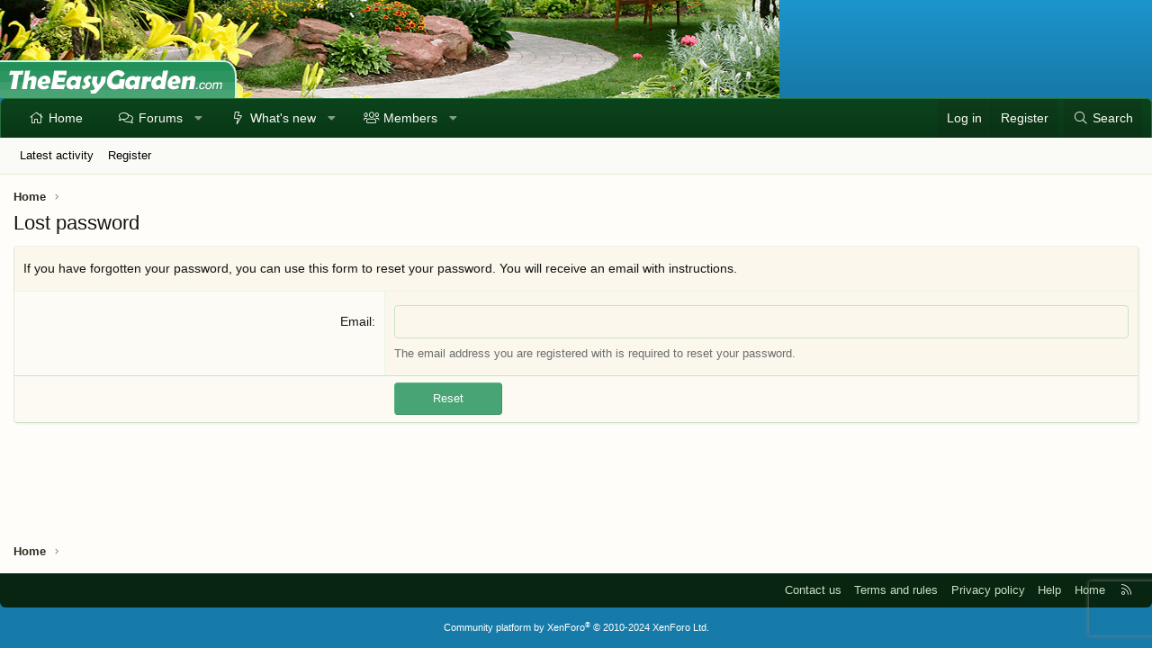

--- FILE ---
content_type: text/plain; charset=utf-8
request_url: https://ads.adthrive.com/http-api/cv2
body_size: 5700
content:
{"om":["01dy2a56","06fkhpp4","07qjzu81","0g2988i9uvz","0g8i9uvz","0iyi1awv","0kl5wonw","0sm4lr19","0y0basn0","1","1011_302_56862188","1011_302_56982199","1011_302_57035135","1011_302_57035150","1011_74_18482792","1028_8728253","1028_8739779","1028_8744530","10298ua7afe","10310289136970_522754849","10339421-5836009-0","10339426-5836008-0","10812513","10ua7afe","110_576777115309199355","110_583652883178231326","11142692","11509227","1185:1610326628","1185:1610326728","11896988","119_6208683","12010080","12010084","12010088","12171239","124843_10","124844_24","124848_8","12491684","12952198","12n8yp46","13097410","13097420","1453468","1610326628","17_24794119","17_24801123","17_24801124","17_24801128","17_24801129","17_24801131","1891/84813","1891/84814","1g5heict","1h7yhpl7","1zjn1epv","202430_200_EAAYACogrPcXlVDpv4mCpFHbtASH4.EGy-m7zq791oD26KFcrCUyBCeqWqs_","206_492063","206_492075","206_549410","2132:43435717","2132:43435725","2132:43435727","2132:45999649","2179:578606630524081767","2179:579199547309811353","2249:665741101","2249:674797947","2249:702020273","2249:706850630","2307:01dy2a56","2307:12gfb8kp","2307:12n8yp46","2307:1g5heict","2307:43wt1o22","2307:4c9wb6f0","2307:66m08xhz","2307:6ejtrnf9","2307:77gj3an4","2307:7siwzlwt","2307:8orkh93v","2307:9nex8xyd","2307:b9ut4rp0","2307:bmp4lbzm","2307:bsgbu9lt","2307:cuudl2xr","2307:f04zcoco","2307:f3tdw9f3","2307:f7piy8nj","2307:fpbj0p83","2307:haf4w7r0","2307:hxxvnqg0","2307:inex5i3c","2307:jzqxffb2","2307:kf8wbe4q","2307:kr427sl9","2307:n3egwnq7","2307:nmuzeaa7","2307:nwbpobii","2307:o8icj9qr","2307:oj70mowv","2307:pj4s1p9u","2307:r0u09phz","2307:r8iau6rq","2307:revf1erj","2307:s2ahu2ae","2307:s4s41bit","2307:s887ofe1","2307:svinlp2o","2307:tndjvjkm","2307:tr35v3uz","2307:vwg10e52","2307:w1ws81sy","2307:weipc92n","2307:wxfnrapl","2307:x7xpgcfc","2307:xazvvecj","2307:yass8yy7","2307:z37bfdul","2307:zsviwgi5","23t9uf9c","2409_15064_70_85808977","2409_15064_70_85809016","2409_15064_70_85809046","2409_25495_176_CR52241413","2409_25495_176_CR52241414","2409_25495_176_CR52241415","2409_25495_176_CR52241417","2409_25495_176_CR52241419","2409_25495_176_CR52241421","2409_25495_176_CR52249306","24xairda","25048614","25_13mvd7kb","25_87z6cimm","25_cfnass1q","25_m2n177jy","25_qaoxvuy4","25_sgaw7i5o","25_utberk8n","25_yi6qlg3p","25_ztlksnbe","25_zwzjgvpw","26210676","262808","262811","2676:85402401","2676:85690530","2676:85690699","2676:86082701","2676:86082782","2676:86082998","2676:86434088","2676:86434654","2676:86690080","2715_9888_262592","2715_9888_522709","2715_9888_547869","2760:176_CR52248723","28152873","286bn7o6","29414696","2974:8168476","29_695879872","2b298ih8d5k","2h298v1wver","2hv1wver","2n4mwyxj","2s6mbeo2","2v4qwpp9","308_125204_13","34182009","34534170","3490:CR52248723","3490:CR52248725","3490:CR52248726","34eys5wu","3636:6286606","3646_185414_T26335189","3646_185414_T26469802","3658_107237_54qqdnks","3658_136236_x7xpgcfc","3658_1406006_T26266017","3658_1406006_T26266023","3658_1406006_T26266033","3658_1406006_T26266036","3658_1406006_T26266038","3658_1406006_T26266044","3658_142885_T26442533","3658_142885_T26442534","3658_149350_ll4el522","3658_15030_T26506694","3658_15032_n4sd49eg","3658_15078_87gc0tji","3658_15078_cuudl2xr","3658_15078_revf1erj","3658_15638_kr427sl9","3658_175625_haf4w7r0","3658_179461_zsviwgi5","3658_203382_f3tdw9f3","3658_203382_o8icj9qr","3658_20625_6wbm92qr","3658_22898_T26278403","3658_61825_f7piy8nj","3658_629625_wu5qr81l","3658_629667_of8dd9pr","3658_68620_T26526141","3658_85713_T26498119","3658_93957_T26479487","3702_139777_24765529","3702_139777_24765544","3702_139777_T26561372","3702_139777_T26561398","3702_139777_T26561463","3702_139777_T26561475","3702_139777_T26561496","3702_139777_T26561523","3702_139777_T26561586","3745kao5","381513943572","3822:23149016","39_76_684f98af-20cb-43b9-888c-36c56ac7f2c5","3LMBEkP-wis","3v5u0p3e","3ws6ppdq","3x0i061s","409_216406","409_223589","409_226312","409_228358","42171160","42604842","43435725","43435727","43919984","43919985","43a7ptxe","43wt1o22","44228426","44629254","44_ZIWOKILJN5EW3OXMUHGYBV_300x250_1","458901553568","46uk7yb6","47633464","47745534","485027845327","487951","492063","492075","4c2989wb6f0","4c9wb6f0","4cepw60l","4etfwvf1","4fk9nxse","4ycbs6xn","4yesq9qe","5126511933","514819301","52136743","52136747","52137182","52141873","5316_139700_5546ab88-a7c9-405b-87de-64d5abc08339","5316_139700_6aefc6d3-264a-439b-b013-75aa5c48e883","5316_139700_72add4e5-77ac-450e-a737-601ca216e99a","5316_139700_7ffcb809-64ae-49c7-8224-e96d7c029938","5316_139700_bd0b86af-29f5-418b-9bb4-3aa99ec783bd","5316_139700_cebab8a3-849f-4c71-9204-2195b7691600","5316_139700_e57da5d6-bc41-40d9-9688-87a11ae6ec85","5316_139700_f7be6964-9ad4-40ba-a38a-55794e229d11","53v6aquw","54298qqdnks","549423","54qqdnks","5504:203508","5504:203529","5504:203660","5504:203733","55119181","55344633","5563_66529_OADD2.10239402533478_1UH7BRASJ634REDPW","5563_66529_OADD2.7353040902705_1EI6JL1KCNZJQTKTNU","5563_66529_OADD2.7353040903008_12R0JVJY7L8LZ42RWN","5563_66529_OADD2.7353083169082_14CHQFJEGBEH1W68BV","557_409_220139","557_409_220338","557_409_220343","557_409_228055","557_409_228064","558_93_54qqdnks","558_93_77gj3an4","558_93_bsgbu9lt","558_93_f04zcoco","558_93_haf4w7r0","558_93_ln7h8v9d","558_93_z37bfdul","55964356","56071098","56086356","560_74_18236278","560_74_18236282","560_74_18236283","56898639","574253771","576777115309199355","5826591541","5989_91771_705981069","5j1ruvzp","5j2wfnhs","5l03u8j0","5q8yqk51","5twkadjj","5wde916w","60325468","609577512","60f5a06w","61085224","6126563651","618576351","618876699","618980679","61900466","619089559","61916211","61916225","61916229","61932920","62187798","6226543495","6226543513","6226563661","6250_66552_1061683596","627506494","62785693","628013471","628013474","628015148","628086965","628153053","628153173","628222860","628223277","628360579","628360582","628444259","628444262","628444349","628444433","628456310","628456403","628610892","628622163","628622169","628622172","628622178","628622241","628622244","628622247","628622250","628683371","628687043","628687157","628687460","628687463","628803013","628841673","629007394","629009180","629167998","629168001","629168010","629168565","629171196","629171202","629573857","62971361","62971378","630137823","63039601","63047267","630928655","63097353","63166899","63220448","632270819","632284028","632426865","632426961","632526247","632542639","632543287","632549440","6365_61796_784880263591","6365_61796_793265360577","637752437","63barbg1","651637459","6547_67916_1lWXtKZMMm5NS06wHQOK","6547_67916_X8BD7wDmvQ0tIgx7COXA","6547_67916_qddSp3tWqACmoIbH5E04","6547_67916_wMr098Cg2yx5lDJ46xtV","659216891404","659713728691","668021452","668021496","66m08xhz","673375558002","680597458938","683776907","696162833","697189861","697189862","697189873","697189917","697189971","697190050","699093594","6cjen4sp","6ejtrnf9","6l5qanx0","6qqfd7uj","6tj9m7jw","6wbm92qr","6zt4aowl","700109379","702397981","702423494","705115233","705115442","705116521","705127202","708072154","708072155","708073191","708073266","708074740","708727053","708968732","70_86698029","725307849769","73mggl4h","74243_74_18482789","74243_74_18482790","74243_74_18482791","74243_74_18482792","778251351754","77gj3an4","785577244316","786935973586","79096186","794699395351","795525990176","7969_149355_43422062","7969_149355_43435717","7969_149355_43435725","7969_149355_45999649","7969_149355_45999652","7imiw6gw","7qevw67b","7siwzlwt","8152859","8152878","8152879","8154367","8168540","8193073","8193076","8193078","8193103","86082998","8968064","8b5u826e","8d298oidghg","8doidghg","8mxhvteo","8orkh93v","9057/0328842c8f1d017570ede5c97267f40d","9057/211d1f0fa71d1a58cabee51f2180e38f","9057/3697f0b9b3cf889bdae86ecafcf16c1d","9057/5f448328401da696520ae886a00965e2","9757567","97_8193073","97_8193103","9axgewum","9d2985f8vic","9d5f8vic","9l06fx6u","9nex8xyd","E4WSOMeLzPI","Fi4k6hGhFV8","GhkdOcqMB4U","KXbVAoi3Slg","NplsJAxRH1w","OEo5YGNlFwU","UVTSxpXK5RI","a3ts2hcp","ae6edkmg","af9kspoi","arkbrnjf","b3sqze11","b5298idbd4d","b5idbd4d","b90cwbcd","b9ut4rp0","bd2985xg6f6","bd5xg6f6","bkfengo0","bmp4lbzm","bpecuyjx","bpwmigtk","bs298gbu9lt","bsgbu9lt","c1hsjx06","c6alwlug","c75hp4ji","cd40m5wq","clbujs0n","cp5md72y","cr-1oplzoysubwe","cr-2azmi2ttuatj","cr-72occ8olubxe","cr-9muaavbiuatj","cr-aawz3f1yubwj","cr-aawz3f3yubwj","cr-aawz3i2xubwj","cr-e8tw3e4qx9v","cr-fobbsjfluatj","cr-g7ywwk2qvft","cr-ghun4f53u9vd","cr-j5th5i2ru9vd","cr-n6ts81bdubwe","cr-ndebulm8u9vd","cr-ndebulm8uatj","cr-ndebulm8ubwe","cr-ndebulm8ubxe","cr-r5fqbsaru9vd","cr-r5fqbsarubwe","cr-wzt6eo5fu9vd","cu298udl2xr","cuudl2xr","czt3qxxp","d4pqkecm","ddr52z0n","dg2WmFvzosE","dpuv7rce","dwghal43","e1qdkqyh","e2c76his","e5l8fjox","e6zn0jdp","ekck35lf","extremereach_creative_76559239","f04zcoco","f0u03q6w","f2u8e0cj","f3tdw9f3","f7piy8nj","f8e4ig0n","fdujxvyb","fm298bueqst","fmbueqst","ft79er7MHcU","g4kw4fir","g749lgab","gQTLVXipzA0","ge4kwk32","gs298mex0yb","gsmex0yb","ha298f4w7r0","haf4w7r0","hf298favbt7","hffavbt7","hhfvml3d","hu52wf5i","i2aglcoy","i776wjt4","i90isgt0","ikl4zu8e","inex5i3c","itaqmlds","j4r0agpc","jzqxffb2","k83t7fjn","kf8wbe4q","kk2985768bd","kk5768bd","knoebx5v","kr427sl9","krcgprt9","ksrdc5dk","l45j4icj","lc1wx7d6","lc408s2k","leb6igu0","ljai1zni","ll4el522","ln7h8v9d","m6298a7w0sw","m8bu8w55","mkzzyvlu","muvxy961","mvvdiixj","n3egwnq7","n4sd49eg","n8w0plts","njz1puqv","nnq7dz80","nr2985arrhc","nr5arrhc","nwbpobii","o5xj653n","o8icj9qr","of8dd9pr","ofoon6ir","ogo426bi","oj70mowv","p0odjzyt","p28f3jtb","pagvt0pd","piwneqqj","pm9dmfkk","prq4f8da","q0j2syjy","q42kdoya","qg57485n","qo0xbumr","qqvgscdx","qt09ii59","r0u09phz","r3298co354x","r3co354x","r8iau6rq","re298vf1erj","revf1erj","rnwjwqca","ru42zlpb","rx298j4b6nw","rxj4b6nw","s2298ahu2ae","s2ahu2ae","s4s41bit","s829887ofe1","s887ofe1","sdeo60cf","sl57pdtd","sq3uu9ln","ssnofwh5","su5srz25","sv298inlp2o","svinlp2o","t2dlmwva","t38ol3eq","t3wa7f3z","tcyib76d","ti0s3bz3","tlusdynu","tr35v3uz","tttdlhfy","tvhhxsdx","u2x4z0j8","u4atmpu4","ufe8ea50","uis65v79","uqk9ow4n","uqph5v76","utberk8n","v705kko8","vdcb5d4i","vwg10e52","w1ws81sy","w82ynfkl","weipc92n","wg6gg1ed","wh1qnb7s","wix9gxm5","wxbau47f","wxfnrapl","x61c6oxa","x7298xpgcfc","x7xpgcfc","xa298u90hsg","xakhh2un","xau90hsg","xnog6vk7","xtxa8s2d","xwhet1qh","y141rtv6","y47904lt","yboVxnUKUSE","yi6qlg3p","yl6g9raj","z2zvrgyz","z37bfdul","zaiy3lqy","zfexqyi5","ziox91q0","zs3aw5p8","zsvdh1xi","ztlksnbe","zvfjb0vm","zw6jpag6","zwzjgvpw","2343608","2343609","2343612","2343613","2344374","2344375","2344386","5700:672549180","5700:672552173","638791959","638794438","643846157","672549180","672552173","707249248","7942757","7967351","7979132","7979135","cr-e9x05e8u27sm0","cr-e9x05e8u27uiu","cr-e9x05e8u27vix","cr-e9x05e8u27vjv","cr-e9x05h3s17sm0","cr-e9x05h3s17uiu","cr-e9x05h3s17vix","cr-e9x05h3s17vjv","cr-eas10j0u07sm0","cr-eas10j0u07uiu","cr-eas10j0u07vix","cr-edry0m0xt7sm0","cr-f6wv0m1t17sm0","cr-f6wv0m1t17uiu","f9cpze7e","nodohvfi","qnqfz5kx","t8wl12j1"],"pmp":[],"adomains":["123notices.com","1md.org","about.bugmd.com","acelauncher.com","adameve.com","akusoli.com","allyspin.com","askanexpertonline.com","atomapplications.com","bassbet.com","betsson.gr","biz-zone.co","bizreach.jp","braverx.com","bubbleroom.se","bugmd.com","buydrcleanspray.com","byrna.com","capitaloneshopping.com","clarifion.com","combatironapparel.com","controlcase.com","convertwithwave.com","cotosen.com","countingmypennies.com","cratedb.com","croisieurope.be","cs.money","dallasnews.com","definition.org","derila-ergo.com","dhgate.com","dhs.gov","displate.com","easyprint.app","easyrecipefinder.co","ebook1g.peptidesciences.com","fabpop.net","familynow.club","filejomkt.run","fla-keys.com","folkaly.com","g123.jp","gameswaka.com","getbugmd.com","getconsumerchoice.com","getcubbie.com","gowavebrowser.co","gowdr.com","gransino.com","grosvenorcasinos.com","guard.io","hero-wars.com","holts.com","instantbuzz.net","itsmanual.com","jackpotcitycasino.com","justanswer.com","justanswer.es","la-date.com","lightinthebox.com","liverrenew.com","local.com","lovehoney.com","lulutox.com","lymphsystemsupport.com","manualsdirectory.org","meccabingo.com","medimops.de","mensdrivingforce.com","millioner.com","miniretornaveis.com","mobiplus.me","myiq.com","national-lottery.co.uk","naturalhealthreports.net","nbliver360.com","nikke-global.com","nordicspirit.co.uk","nuubu.com","onlinemanualspdf.co","original-play.com","outliermodel.com","paperela.com","paradisestays.site","parasiterelief.com","peta.org","photoshelter.com","plannedparenthood.org","playvod-za.com","printeasilyapp.com","printwithwave.com","profitor.com","quicklearnx.com","quickrecipehub.com","rakuten-sec.co.jp","rangeusa.com","refinancegold.com","robocat.com","royalcaribbean.com","saba.com.mx","shift.com","simple.life","spinbara.com","systeme.io","taboola.com","tackenberg.de","temu.com","tenfactorialrocks.com","theoceanac.com","topaipick.com","totaladblock.com","usconcealedcarry.com","vagisil.com","vegashero.com","vegogarden.com","veryfast.io","viewmanuals.com","viewrecipe.net","votervoice.net","vuse.com","wavebrowser.co","wavebrowserpro.com","weareplannedparenthood.org","xiaflex.com","yourchamilia.com"]}